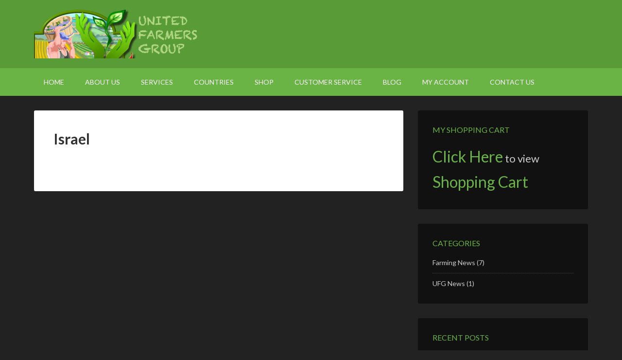

--- FILE ---
content_type: text/html; charset=UTF-8
request_url: https://www.unitedfarmersgroup.com/israel/
body_size: 57662
content:
<!DOCTYPE html>
<html lang="en-US">
<head >
<meta charset="UTF-8" />
<meta name="viewport" content="width=device-width, initial-scale=1" />
<meta name='robots' content='index, follow, max-image-preview:large, max-snippet:-1, max-video-preview:-1' />

	<!-- This site is optimized with the Yoast SEO plugin v26.8 - https://yoast.com/product/yoast-seo-wordpress/ -->
	<title>Israel * United Farmers Group</title>
	<link rel="canonical" href="https://www.unitedfarmersgroup.com/israel/" />
	<meta property="og:locale" content="en_US" />
	<meta property="og:type" content="article" />
	<meta property="og:title" content="Israel * United Farmers Group" />
	<meta property="og:url" content="https://www.unitedfarmersgroup.com/israel/" />
	<meta property="og:site_name" content="United Farmers Group" />
	<meta property="article:publisher" content="https://www.facebook.com/ufg.farmers/?ref=settings" />
	<meta name="twitter:card" content="summary_large_image" />
	<meta name="twitter:site" content="@amachuca" />
	<script type="application/ld+json" class="yoast-schema-graph">{"@context":"https://schema.org","@graph":[{"@type":"WebPage","@id":"https://www.unitedfarmersgroup.com/israel/","url":"https://www.unitedfarmersgroup.com/israel/","name":"Israel * United Farmers Group","isPartOf":{"@id":"https://www.unitedfarmersgroup.com/#website"},"datePublished":"2018-01-14T17:12:17+00:00","breadcrumb":{"@id":"https://www.unitedfarmersgroup.com/israel/#breadcrumb"},"inLanguage":"en-US","potentialAction":[{"@type":"ReadAction","target":["https://www.unitedfarmersgroup.com/israel/"]}]},{"@type":"BreadcrumbList","@id":"https://www.unitedfarmersgroup.com/israel/#breadcrumb","itemListElement":[{"@type":"ListItem","position":1,"name":"Home","item":"https://www.unitedfarmersgroup.com/"},{"@type":"ListItem","position":2,"name":"Israel"}]},{"@type":"WebSite","@id":"https://www.unitedfarmersgroup.com/#website","url":"https://www.unitedfarmersgroup.com/","name":"United Farmers Group","description":"Connecting Farmers to Distributors","publisher":{"@id":"https://www.unitedfarmersgroup.com/#organization"},"potentialAction":[{"@type":"SearchAction","target":{"@type":"EntryPoint","urlTemplate":"https://www.unitedfarmersgroup.com/?s={search_term_string}"},"query-input":{"@type":"PropertyValueSpecification","valueRequired":true,"valueName":"search_term_string"}}],"inLanguage":"en-US"},{"@type":"Organization","@id":"https://www.unitedfarmersgroup.com/#organization","name":"Machuca International Inc","url":"https://www.unitedfarmersgroup.com/","logo":{"@type":"ImageObject","inLanguage":"en-US","@id":"https://www.unitedfarmersgroup.com/#/schema/logo/image/","url":"https://www.unitedfarmersgroup.com/wp-content/uploads/ufg_logo.jpg","contentUrl":"https://www.unitedfarmersgroup.com/wp-content/uploads/ufg_logo.jpg","width":500,"height":260,"caption":"Machuca International Inc"},"image":{"@id":"https://www.unitedfarmersgroup.com/#/schema/logo/image/"},"sameAs":["https://www.facebook.com/ufg.farmers/?ref=settings","https://x.com/amachuca","http://machucainternational","https://www.linkedin.com/in/amachuca/"]}]}</script>
	<!-- / Yoast SEO plugin. -->


<link rel='dns-prefetch' href='//fonts.googleapis.com' />
<link rel="alternate" type="application/rss+xml" title="United Farmers Group &raquo; Feed" href="https://www.unitedfarmersgroup.com/feed/" />
<link rel="alternate" type="application/rss+xml" title="United Farmers Group &raquo; Comments Feed" href="https://www.unitedfarmersgroup.com/comments/feed/" />
<link rel="alternate" title="oEmbed (JSON)" type="application/json+oembed" href="https://www.unitedfarmersgroup.com/wp-json/oembed/1.0/embed?url=https%3A%2F%2Fwww.unitedfarmersgroup.com%2Fisrael%2F" />
<link rel="alternate" title="oEmbed (XML)" type="text/xml+oembed" href="https://www.unitedfarmersgroup.com/wp-json/oembed/1.0/embed?url=https%3A%2F%2Fwww.unitedfarmersgroup.com%2Fisrael%2F&#038;format=xml" />
<style id='wp-img-auto-sizes-contain-inline-css' type='text/css'>
img:is([sizes=auto i],[sizes^="auto," i]){contain-intrinsic-size:3000px 1500px}
/*# sourceURL=wp-img-auto-sizes-contain-inline-css */
</style>
<link rel='stylesheet' id='outreach-pro-theme-css' href='https://www.unitedfarmersgroup.com/wp-content/themes/outreach-pro/style.css?ver=3.1' type='text/css' media='all' />
<style id='wp-emoji-styles-inline-css' type='text/css'>

	img.wp-smiley, img.emoji {
		display: inline !important;
		border: none !important;
		box-shadow: none !important;
		height: 1em !important;
		width: 1em !important;
		margin: 0 0.07em !important;
		vertical-align: -0.1em !important;
		background: none !important;
		padding: 0 !important;
	}
/*# sourceURL=wp-emoji-styles-inline-css */
</style>
<style id='wp-block-library-inline-css' type='text/css'>
:root{--wp-block-synced-color:#7a00df;--wp-block-synced-color--rgb:122,0,223;--wp-bound-block-color:var(--wp-block-synced-color);--wp-editor-canvas-background:#ddd;--wp-admin-theme-color:#007cba;--wp-admin-theme-color--rgb:0,124,186;--wp-admin-theme-color-darker-10:#006ba1;--wp-admin-theme-color-darker-10--rgb:0,107,160.5;--wp-admin-theme-color-darker-20:#005a87;--wp-admin-theme-color-darker-20--rgb:0,90,135;--wp-admin-border-width-focus:2px}@media (min-resolution:192dpi){:root{--wp-admin-border-width-focus:1.5px}}.wp-element-button{cursor:pointer}:root .has-very-light-gray-background-color{background-color:#eee}:root .has-very-dark-gray-background-color{background-color:#313131}:root .has-very-light-gray-color{color:#eee}:root .has-very-dark-gray-color{color:#313131}:root .has-vivid-green-cyan-to-vivid-cyan-blue-gradient-background{background:linear-gradient(135deg,#00d084,#0693e3)}:root .has-purple-crush-gradient-background{background:linear-gradient(135deg,#34e2e4,#4721fb 50%,#ab1dfe)}:root .has-hazy-dawn-gradient-background{background:linear-gradient(135deg,#faaca8,#dad0ec)}:root .has-subdued-olive-gradient-background{background:linear-gradient(135deg,#fafae1,#67a671)}:root .has-atomic-cream-gradient-background{background:linear-gradient(135deg,#fdd79a,#004a59)}:root .has-nightshade-gradient-background{background:linear-gradient(135deg,#330968,#31cdcf)}:root .has-midnight-gradient-background{background:linear-gradient(135deg,#020381,#2874fc)}:root{--wp--preset--font-size--normal:16px;--wp--preset--font-size--huge:42px}.has-regular-font-size{font-size:1em}.has-larger-font-size{font-size:2.625em}.has-normal-font-size{font-size:var(--wp--preset--font-size--normal)}.has-huge-font-size{font-size:var(--wp--preset--font-size--huge)}.has-text-align-center{text-align:center}.has-text-align-left{text-align:left}.has-text-align-right{text-align:right}.has-fit-text{white-space:nowrap!important}#end-resizable-editor-section{display:none}.aligncenter{clear:both}.items-justified-left{justify-content:flex-start}.items-justified-center{justify-content:center}.items-justified-right{justify-content:flex-end}.items-justified-space-between{justify-content:space-between}.screen-reader-text{border:0;clip-path:inset(50%);height:1px;margin:-1px;overflow:hidden;padding:0;position:absolute;width:1px;word-wrap:normal!important}.screen-reader-text:focus{background-color:#ddd;clip-path:none;color:#444;display:block;font-size:1em;height:auto;left:5px;line-height:normal;padding:15px 23px 14px;text-decoration:none;top:5px;width:auto;z-index:100000}html :where(.has-border-color){border-style:solid}html :where([style*=border-top-color]){border-top-style:solid}html :where([style*=border-right-color]){border-right-style:solid}html :where([style*=border-bottom-color]){border-bottom-style:solid}html :where([style*=border-left-color]){border-left-style:solid}html :where([style*=border-width]){border-style:solid}html :where([style*=border-top-width]){border-top-style:solid}html :where([style*=border-right-width]){border-right-style:solid}html :where([style*=border-bottom-width]){border-bottom-style:solid}html :where([style*=border-left-width]){border-left-style:solid}html :where(img[class*=wp-image-]){height:auto;max-width:100%}:where(figure){margin:0 0 1em}html :where(.is-position-sticky){--wp-admin--admin-bar--position-offset:var(--wp-admin--admin-bar--height,0px)}@media screen and (max-width:600px){html :where(.is-position-sticky){--wp-admin--admin-bar--position-offset:0px}}

/*# sourceURL=wp-block-library-inline-css */
</style><link rel='stylesheet' id='wc-blocks-style-css' href='https://www.unitedfarmersgroup.com/wp-content/plugins/woocommerce/assets/client/blocks/wc-blocks.css?ver=wc-10.4.3' type='text/css' media='all' />
<style id='global-styles-inline-css' type='text/css'>
:root{--wp--preset--aspect-ratio--square: 1;--wp--preset--aspect-ratio--4-3: 4/3;--wp--preset--aspect-ratio--3-4: 3/4;--wp--preset--aspect-ratio--3-2: 3/2;--wp--preset--aspect-ratio--2-3: 2/3;--wp--preset--aspect-ratio--16-9: 16/9;--wp--preset--aspect-ratio--9-16: 9/16;--wp--preset--color--black: #000000;--wp--preset--color--cyan-bluish-gray: #abb8c3;--wp--preset--color--white: #ffffff;--wp--preset--color--pale-pink: #f78da7;--wp--preset--color--vivid-red: #cf2e2e;--wp--preset--color--luminous-vivid-orange: #ff6900;--wp--preset--color--luminous-vivid-amber: #fcb900;--wp--preset--color--light-green-cyan: #7bdcb5;--wp--preset--color--vivid-green-cyan: #00d084;--wp--preset--color--pale-cyan-blue: #8ed1fc;--wp--preset--color--vivid-cyan-blue: #0693e3;--wp--preset--color--vivid-purple: #9b51e0;--wp--preset--gradient--vivid-cyan-blue-to-vivid-purple: linear-gradient(135deg,rgb(6,147,227) 0%,rgb(155,81,224) 100%);--wp--preset--gradient--light-green-cyan-to-vivid-green-cyan: linear-gradient(135deg,rgb(122,220,180) 0%,rgb(0,208,130) 100%);--wp--preset--gradient--luminous-vivid-amber-to-luminous-vivid-orange: linear-gradient(135deg,rgb(252,185,0) 0%,rgb(255,105,0) 100%);--wp--preset--gradient--luminous-vivid-orange-to-vivid-red: linear-gradient(135deg,rgb(255,105,0) 0%,rgb(207,46,46) 100%);--wp--preset--gradient--very-light-gray-to-cyan-bluish-gray: linear-gradient(135deg,rgb(238,238,238) 0%,rgb(169,184,195) 100%);--wp--preset--gradient--cool-to-warm-spectrum: linear-gradient(135deg,rgb(74,234,220) 0%,rgb(151,120,209) 20%,rgb(207,42,186) 40%,rgb(238,44,130) 60%,rgb(251,105,98) 80%,rgb(254,248,76) 100%);--wp--preset--gradient--blush-light-purple: linear-gradient(135deg,rgb(255,206,236) 0%,rgb(152,150,240) 100%);--wp--preset--gradient--blush-bordeaux: linear-gradient(135deg,rgb(254,205,165) 0%,rgb(254,45,45) 50%,rgb(107,0,62) 100%);--wp--preset--gradient--luminous-dusk: linear-gradient(135deg,rgb(255,203,112) 0%,rgb(199,81,192) 50%,rgb(65,88,208) 100%);--wp--preset--gradient--pale-ocean: linear-gradient(135deg,rgb(255,245,203) 0%,rgb(182,227,212) 50%,rgb(51,167,181) 100%);--wp--preset--gradient--electric-grass: linear-gradient(135deg,rgb(202,248,128) 0%,rgb(113,206,126) 100%);--wp--preset--gradient--midnight: linear-gradient(135deg,rgb(2,3,129) 0%,rgb(40,116,252) 100%);--wp--preset--font-size--small: 13px;--wp--preset--font-size--medium: 20px;--wp--preset--font-size--large: 36px;--wp--preset--font-size--x-large: 42px;--wp--preset--spacing--20: 0.44rem;--wp--preset--spacing--30: 0.67rem;--wp--preset--spacing--40: 1rem;--wp--preset--spacing--50: 1.5rem;--wp--preset--spacing--60: 2.25rem;--wp--preset--spacing--70: 3.38rem;--wp--preset--spacing--80: 5.06rem;--wp--preset--shadow--natural: 6px 6px 9px rgba(0, 0, 0, 0.2);--wp--preset--shadow--deep: 12px 12px 50px rgba(0, 0, 0, 0.4);--wp--preset--shadow--sharp: 6px 6px 0px rgba(0, 0, 0, 0.2);--wp--preset--shadow--outlined: 6px 6px 0px -3px rgb(255, 255, 255), 6px 6px rgb(0, 0, 0);--wp--preset--shadow--crisp: 6px 6px 0px rgb(0, 0, 0);}:where(.is-layout-flex){gap: 0.5em;}:where(.is-layout-grid){gap: 0.5em;}body .is-layout-flex{display: flex;}.is-layout-flex{flex-wrap: wrap;align-items: center;}.is-layout-flex > :is(*, div){margin: 0;}body .is-layout-grid{display: grid;}.is-layout-grid > :is(*, div){margin: 0;}:where(.wp-block-columns.is-layout-flex){gap: 2em;}:where(.wp-block-columns.is-layout-grid){gap: 2em;}:where(.wp-block-post-template.is-layout-flex){gap: 1.25em;}:where(.wp-block-post-template.is-layout-grid){gap: 1.25em;}.has-black-color{color: var(--wp--preset--color--black) !important;}.has-cyan-bluish-gray-color{color: var(--wp--preset--color--cyan-bluish-gray) !important;}.has-white-color{color: var(--wp--preset--color--white) !important;}.has-pale-pink-color{color: var(--wp--preset--color--pale-pink) !important;}.has-vivid-red-color{color: var(--wp--preset--color--vivid-red) !important;}.has-luminous-vivid-orange-color{color: var(--wp--preset--color--luminous-vivid-orange) !important;}.has-luminous-vivid-amber-color{color: var(--wp--preset--color--luminous-vivid-amber) !important;}.has-light-green-cyan-color{color: var(--wp--preset--color--light-green-cyan) !important;}.has-vivid-green-cyan-color{color: var(--wp--preset--color--vivid-green-cyan) !important;}.has-pale-cyan-blue-color{color: var(--wp--preset--color--pale-cyan-blue) !important;}.has-vivid-cyan-blue-color{color: var(--wp--preset--color--vivid-cyan-blue) !important;}.has-vivid-purple-color{color: var(--wp--preset--color--vivid-purple) !important;}.has-black-background-color{background-color: var(--wp--preset--color--black) !important;}.has-cyan-bluish-gray-background-color{background-color: var(--wp--preset--color--cyan-bluish-gray) !important;}.has-white-background-color{background-color: var(--wp--preset--color--white) !important;}.has-pale-pink-background-color{background-color: var(--wp--preset--color--pale-pink) !important;}.has-vivid-red-background-color{background-color: var(--wp--preset--color--vivid-red) !important;}.has-luminous-vivid-orange-background-color{background-color: var(--wp--preset--color--luminous-vivid-orange) !important;}.has-luminous-vivid-amber-background-color{background-color: var(--wp--preset--color--luminous-vivid-amber) !important;}.has-light-green-cyan-background-color{background-color: var(--wp--preset--color--light-green-cyan) !important;}.has-vivid-green-cyan-background-color{background-color: var(--wp--preset--color--vivid-green-cyan) !important;}.has-pale-cyan-blue-background-color{background-color: var(--wp--preset--color--pale-cyan-blue) !important;}.has-vivid-cyan-blue-background-color{background-color: var(--wp--preset--color--vivid-cyan-blue) !important;}.has-vivid-purple-background-color{background-color: var(--wp--preset--color--vivid-purple) !important;}.has-black-border-color{border-color: var(--wp--preset--color--black) !important;}.has-cyan-bluish-gray-border-color{border-color: var(--wp--preset--color--cyan-bluish-gray) !important;}.has-white-border-color{border-color: var(--wp--preset--color--white) !important;}.has-pale-pink-border-color{border-color: var(--wp--preset--color--pale-pink) !important;}.has-vivid-red-border-color{border-color: var(--wp--preset--color--vivid-red) !important;}.has-luminous-vivid-orange-border-color{border-color: var(--wp--preset--color--luminous-vivid-orange) !important;}.has-luminous-vivid-amber-border-color{border-color: var(--wp--preset--color--luminous-vivid-amber) !important;}.has-light-green-cyan-border-color{border-color: var(--wp--preset--color--light-green-cyan) !important;}.has-vivid-green-cyan-border-color{border-color: var(--wp--preset--color--vivid-green-cyan) !important;}.has-pale-cyan-blue-border-color{border-color: var(--wp--preset--color--pale-cyan-blue) !important;}.has-vivid-cyan-blue-border-color{border-color: var(--wp--preset--color--vivid-cyan-blue) !important;}.has-vivid-purple-border-color{border-color: var(--wp--preset--color--vivid-purple) !important;}.has-vivid-cyan-blue-to-vivid-purple-gradient-background{background: var(--wp--preset--gradient--vivid-cyan-blue-to-vivid-purple) !important;}.has-light-green-cyan-to-vivid-green-cyan-gradient-background{background: var(--wp--preset--gradient--light-green-cyan-to-vivid-green-cyan) !important;}.has-luminous-vivid-amber-to-luminous-vivid-orange-gradient-background{background: var(--wp--preset--gradient--luminous-vivid-amber-to-luminous-vivid-orange) !important;}.has-luminous-vivid-orange-to-vivid-red-gradient-background{background: var(--wp--preset--gradient--luminous-vivid-orange-to-vivid-red) !important;}.has-very-light-gray-to-cyan-bluish-gray-gradient-background{background: var(--wp--preset--gradient--very-light-gray-to-cyan-bluish-gray) !important;}.has-cool-to-warm-spectrum-gradient-background{background: var(--wp--preset--gradient--cool-to-warm-spectrum) !important;}.has-blush-light-purple-gradient-background{background: var(--wp--preset--gradient--blush-light-purple) !important;}.has-blush-bordeaux-gradient-background{background: var(--wp--preset--gradient--blush-bordeaux) !important;}.has-luminous-dusk-gradient-background{background: var(--wp--preset--gradient--luminous-dusk) !important;}.has-pale-ocean-gradient-background{background: var(--wp--preset--gradient--pale-ocean) !important;}.has-electric-grass-gradient-background{background: var(--wp--preset--gradient--electric-grass) !important;}.has-midnight-gradient-background{background: var(--wp--preset--gradient--midnight) !important;}.has-small-font-size{font-size: var(--wp--preset--font-size--small) !important;}.has-medium-font-size{font-size: var(--wp--preset--font-size--medium) !important;}.has-large-font-size{font-size: var(--wp--preset--font-size--large) !important;}.has-x-large-font-size{font-size: var(--wp--preset--font-size--x-large) !important;}
/*# sourceURL=global-styles-inline-css */
</style>

<style id='classic-theme-styles-inline-css' type='text/css'>
/*! This file is auto-generated */
.wp-block-button__link{color:#fff;background-color:#32373c;border-radius:9999px;box-shadow:none;text-decoration:none;padding:calc(.667em + 2px) calc(1.333em + 2px);font-size:1.125em}.wp-block-file__button{background:#32373c;color:#fff;text-decoration:none}
/*# sourceURL=/wp-includes/css/classic-themes.min.css */
</style>
<link rel='stylesheet' id='contact-form-7-css' href='https://www.unitedfarmersgroup.com/wp-content/plugins/contact-form-7/includes/css/styles.css?ver=6.1.4' type='text/css' media='all' />
<link rel='stylesheet' id='woocommerce-layout-css' href='https://www.unitedfarmersgroup.com/wp-content/plugins/woocommerce/assets/css/woocommerce-layout.css?ver=10.4.3' type='text/css' media='all' />
<link rel='stylesheet' id='woocommerce-smallscreen-css' href='https://www.unitedfarmersgroup.com/wp-content/plugins/woocommerce/assets/css/woocommerce-smallscreen.css?ver=10.4.3' type='text/css' media='only screen and (max-width: 768px)' />
<link rel='stylesheet' id='woocommerce-general-css' href='https://www.unitedfarmersgroup.com/wp-content/plugins/woocommerce/assets/css/woocommerce.css?ver=10.4.3' type='text/css' media='all' />
<style id='woocommerce-inline-inline-css' type='text/css'>
.woocommerce form .form-row .required { visibility: visible; }
/*# sourceURL=woocommerce-inline-inline-css */
</style>
<link rel='stylesheet' id='dashicons-css' href='https://www.unitedfarmersgroup.com/wp-includes/css/dashicons.min.css?ver=6.9' type='text/css' media='all' />
<link rel='stylesheet' id='google-fonts-css' href='//fonts.googleapis.com/css?family=Lato%3A400%2C700&#038;ver=3.1' type='text/css' media='all' />
<link rel='stylesheet' id='simple-social-icons-font-css' href='https://www.unitedfarmersgroup.com/wp-content/plugins/simple-social-icons/css/style.css?ver=4.0.0' type='text/css' media='all' />
<script type="text/javascript" src="https://www.unitedfarmersgroup.com/wp-includes/js/jquery/jquery.min.js?ver=3.7.1" id="jquery-core-js"></script>
<script type="text/javascript" src="https://www.unitedfarmersgroup.com/wp-includes/js/jquery/jquery-migrate.min.js?ver=3.4.1" id="jquery-migrate-js"></script>
<script type="text/javascript" src="https://www.unitedfarmersgroup.com/wp-content/plugins/woocommerce/assets/js/jquery-blockui/jquery.blockUI.min.js?ver=2.7.0-wc.10.4.3" id="wc-jquery-blockui-js" defer="defer" data-wp-strategy="defer"></script>
<script type="text/javascript" id="wc-add-to-cart-js-extra">
/* <![CDATA[ */
var wc_add_to_cart_params = {"ajax_url":"/wp-admin/admin-ajax.php","wc_ajax_url":"/?wc-ajax=%%endpoint%%","i18n_view_cart":"View cart","cart_url":"https://www.unitedfarmersgroup.com/cart/","is_cart":"","cart_redirect_after_add":"yes"};
//# sourceURL=wc-add-to-cart-js-extra
/* ]]> */
</script>
<script type="text/javascript" src="https://www.unitedfarmersgroup.com/wp-content/plugins/woocommerce/assets/js/frontend/add-to-cart.min.js?ver=10.4.3" id="wc-add-to-cart-js" defer="defer" data-wp-strategy="defer"></script>
<script type="text/javascript" src="https://www.unitedfarmersgroup.com/wp-content/plugins/woocommerce/assets/js/js-cookie/js.cookie.min.js?ver=2.1.4-wc.10.4.3" id="wc-js-cookie-js" defer="defer" data-wp-strategy="defer"></script>
<script type="text/javascript" id="woocommerce-js-extra">
/* <![CDATA[ */
var woocommerce_params = {"ajax_url":"/wp-admin/admin-ajax.php","wc_ajax_url":"/?wc-ajax=%%endpoint%%","i18n_password_show":"Show password","i18n_password_hide":"Hide password"};
//# sourceURL=woocommerce-js-extra
/* ]]> */
</script>
<script type="text/javascript" src="https://www.unitedfarmersgroup.com/wp-content/plugins/woocommerce/assets/js/frontend/woocommerce.min.js?ver=10.4.3" id="woocommerce-js" defer="defer" data-wp-strategy="defer"></script>
<script type="text/javascript" src="https://www.unitedfarmersgroup.com/wp-content/themes/outreach-pro/js/responsive-menu.js?ver=1.0.0" id="outreach-responsive-menu-js"></script>
<link rel="https://api.w.org/" href="https://www.unitedfarmersgroup.com/wp-json/" /><link rel="alternate" title="JSON" type="application/json" href="https://www.unitedfarmersgroup.com/wp-json/wp/v2/pages/3458" /><link rel="EditURI" type="application/rsd+xml" title="RSD" href="https://www.unitedfarmersgroup.com/xmlrpc.php?rsd" />
<meta name="generator" content="WordPress 6.9" />
<meta name="generator" content="WooCommerce 10.4.3" />
<link rel='shortlink' href='https://www.unitedfarmersgroup.com/?p=3458' />
<link rel="icon" href="https://www.unitedfarmersgroup.com/wp-content/themes/outreach-pro/images/favicon.ico" />
<style type="text/css">.site-title a { background: url(https://www.unitedfarmersgroup.com/wp-content/uploads/ufg_logo.png) no-repeat !important; }</style>
	<noscript><style>.woocommerce-product-gallery{ opacity: 1 !important; }</style></noscript>
	<style type="text/css">.recentcomments a{display:inline !important;padding:0 !important;margin:0 !important;}</style></head>
<body data-rsssl=1 class="wp-singular page-template-default page page-id-3458 wp-theme-genesis wp-child-theme-outreach-pro theme-genesis woocommerce-no-js custom-header header-image content-sidebar genesis-breadcrumbs-hidden genesis-footer-widgets-visible"><div class="site-container"><header class="site-header"><div class="wrap"><div class="title-area"><p class="site-title"><a href="https://www.unitedfarmersgroup.com/">United Farmers Group</a></p><p class="site-description">Connecting Farmers to Distributors</p></div><div class="widget-area header-widget-area"><section id="simple-social-icons-3" class="widget simple-social-icons"><div class="widget-wrap"></div></section>
</div></div></header><nav class="nav-primary" aria-label="Main"><div class="wrap"><ul id="menu-home-agro" class="menu genesis-nav-menu menu-primary"><li id="menu-item-4477" class="menu-item menu-item-type-custom menu-item-object-custom menu-item-home menu-item-4477"><a href="https://www.unitedfarmersgroup.com/"><span >Home</span></a></li>
<li id="menu-item-3820" class="menu-item menu-item-type-post_type menu-item-object-page menu-item-has-children menu-item-3820"><a href="https://www.unitedfarmersgroup.com/about-united-farmers-group/"><span >About Us</span></a>
<ul class="sub-menu">
	<li id="menu-item-3821" class="menu-item menu-item-type-post_type menu-item-object-page menu-item-3821"><a href="https://www.unitedfarmersgroup.com/our-mission/"><span >Our Mission</span></a></li>
	<li id="menu-item-3822" class="menu-item menu-item-type-post_type menu-item-object-page menu-item-3822"><a href="https://www.unitedfarmersgroup.com/auto-draft/"><span >Our Vision</span></a></li>
	<li id="menu-item-8751" class="menu-item menu-item-type-post_type menu-item-object-page menu-item-8751"><a href="https://www.unitedfarmersgroup.com/our-story/"><span >Our Story</span></a></li>
</ul>
</li>
<li id="menu-item-1956" class="menu-item menu-item-type-post_type menu-item-object-page menu-item-has-children menu-item-1956"><a href="https://www.unitedfarmersgroup.com/services/"><span >Services</span></a>
<ul class="sub-menu">
	<li id="menu-item-3887" class="menu-item menu-item-type-post_type menu-item-object-page menu-item-3887"><a href="https://www.unitedfarmersgroup.com/usa/better-me-karen/"><span >Better Me Karen</span></a></li>
	<li id="menu-item-3845" class="menu-item menu-item-type-post_type menu-item-object-page menu-item-3845"><a href="https://www.unitedfarmersgroup.com/chefs-corner-2/"><span >Chef’s Corner</span></a></li>
	<li id="menu-item-3612" class="menu-item menu-item-type-post_type menu-item-object-page menu-item-3612"><a href="https://www.unitedfarmersgroup.com/services/members/"><span >Partners</span></a></li>
</ul>
</li>
<li id="menu-item-2748" class="menu-item menu-item-type-post_type menu-item-object-page menu-item-has-children menu-item-2748"><a href="https://www.unitedfarmersgroup.com/all-products/"><span >Countries</span></a>
<ul class="sub-menu">
	<li id="menu-item-3443" class="menu-item menu-item-type-post_type menu-item-object-page menu-item-3443"><a href="https://www.unitedfarmersgroup.com/argentina/"><span >Argentina</span></a></li>
	<li id="menu-item-3440" class="menu-item menu-item-type-post_type menu-item-object-page menu-item-3440"><a href="https://www.unitedfarmersgroup.com/chile/"><span >Chile</span></a></li>
	<li id="menu-item-8767" class="menu-item menu-item-type-post_type menu-item-object-page menu-item-8767"><a href="https://www.unitedfarmersgroup.com/china/"><span >China</span></a></li>
	<li id="menu-item-3442" class="menu-item menu-item-type-post_type menu-item-object-page menu-item-3442"><a href="https://www.unitedfarmersgroup.com/colombia/"><span >Colombia</span></a></li>
	<li id="menu-item-3441" class="menu-item menu-item-type-post_type menu-item-object-page menu-item-3441"><a href="https://www.unitedfarmersgroup.com/costa-rica/"><span >Costa Rica</span></a></li>
	<li id="menu-item-3439" class="menu-item menu-item-type-post_type menu-item-object-page menu-item-3439"><a href="https://www.unitedfarmersgroup.com/ecuador/"><span >Ecuador</span></a></li>
	<li id="menu-item-8768" class="menu-item menu-item-type-post_type menu-item-object-page menu-item-8768"><a href="https://www.unitedfarmersgroup.com/israel-2/"><span >Israel</span></a></li>
	<li id="menu-item-3438" class="menu-item menu-item-type-post_type menu-item-object-page menu-item-3438"><a href="https://www.unitedfarmersgroup.com/mexico/"><span >Mexico</span></a></li>
	<li id="menu-item-8769" class="menu-item menu-item-type-post_type menu-item-object-page menu-item-8769"><a href="https://www.unitedfarmersgroup.com/morocco/"><span >Morocco</span></a></li>
	<li id="menu-item-3434" class="menu-item menu-item-type-post_type menu-item-object-page menu-item-3434"><a href="https://www.unitedfarmersgroup.com/peru/"><span >Peru</span></a></li>
	<li id="menu-item-8565" class="menu-item menu-item-type-post_type menu-item-object-page menu-item-8565"><a href="https://www.unitedfarmersgroup.com/uruguay/"><span >Uruguay</span></a></li>
	<li id="menu-item-3730" class="menu-item menu-item-type-post_type menu-item-object-page menu-item-has-children menu-item-3730"><a href="https://www.unitedfarmersgroup.com/usa/"><span >USA</span></a>
	<ul class="sub-menu">
		<li id="menu-item-3729" class="menu-item menu-item-type-post_type menu-item-object-page menu-item-3729"><a href="https://www.unitedfarmersgroup.com/florida-miami/"><span >Tocumen Produce Miami</span></a></li>
		<li id="menu-item-3754" class="menu-item menu-item-type-post_type menu-item-object-page menu-item-has-children menu-item-3754"><a href="https://www.unitedfarmersgroup.com/new-york-new-jersey/"><span >New York/New Jersey</span></a>
		<ul class="sub-menu">
			<li id="menu-item-3777" class="menu-item menu-item-type-post_type menu-item-object-page menu-item-3777"><a href="https://www.unitedfarmersgroup.com/jrj-enterprises-inc/"><span >JRJ Enterprises Inc</span></a></li>
		</ul>
</li>
	</ul>
</li>
</ul>
</li>
<li id="menu-item-2233" class="menu-item menu-item-type-post_type menu-item-object-page menu-item-has-children menu-item-2233"><a href="https://www.unitedfarmersgroup.com/shop/"><span >Shop</span></a>
<ul class="sub-menu">
	<li id="menu-item-8782" class="menu-item menu-item-type-post_type menu-item-object-page menu-item-8782"><a href="https://www.unitedfarmersgroup.com/available-now/"><span >Available</span></a></li>
	<li id="menu-item-8564" class="menu-item menu-item-type-post_type menu-item-object-page menu-item-8564"><a href="https://www.unitedfarmersgroup.com/citrus/"><span >Citrus</span></a></li>
	<li id="menu-item-3481" class="menu-item menu-item-type-post_type menu-item-object-page menu-item-3481"><a href="https://www.unitedfarmersgroup.com/dehydrated-products/"><span >Dehydrated Products</span></a></li>
	<li id="menu-item-3466" class="menu-item menu-item-type-post_type menu-item-object-page menu-item-3466"><a href="https://www.unitedfarmersgroup.com/shop/fruits/"><span >Fruits &#038; Vegetables</span></a></li>
	<li id="menu-item-3914" class="menu-item menu-item-type-post_type menu-item-object-page menu-item-3914"><a href="https://www.unitedfarmersgroup.com/shop/cryptoquarterz/"><span >General Products</span></a></li>
	<li id="menu-item-3548" class="menu-item menu-item-type-post_type menu-item-object-page menu-item-3548"><a href="https://www.unitedfarmersgroup.com/gallery/"><span >Gallery</span></a></li>
	<li id="menu-item-3465" class="menu-item menu-item-type-post_type menu-item-object-page menu-item-3465"><a href="https://www.unitedfarmersgroup.com/tropicals/"><span >Tropicals</span></a></li>
</ul>
</li>
<li id="menu-item-2780" class="menu-item menu-item-type-post_type menu-item-object-page menu-item-has-children menu-item-2780"><a href="https://www.unitedfarmersgroup.com/customer-service/"><span >Customer Service</span></a>
<ul class="sub-menu">
	<li id="menu-item-2784" class="menu-item menu-item-type-post_type menu-item-object-page menu-item-privacy-policy menu-item-2784"><a rel="privacy-policy" href="https://www.unitedfarmersgroup.com/customer-service/privacy-policy/"><span >Privacy Policy</span></a></li>
	<li id="menu-item-3903" class="menu-item menu-item-type-post_type menu-item-object-page menu-item-3903"><a href="https://www.unitedfarmersgroup.com/terms-and-conditions/"><span >Terms and Conditions</span></a></li>
	<li id="menu-item-2783" class="menu-item menu-item-type-post_type menu-item-object-page menu-item-2783"><a href="https://www.unitedfarmersgroup.com/customer-service/terms-of-service/"><span >Terms of Service</span></a></li>
	<li id="menu-item-2782" class="menu-item menu-item-type-post_type menu-item-object-page menu-item-2782"><a href="https://www.unitedfarmersgroup.com/customer-service/returns-policy/"><span >Terms and Conditions</span></a></li>
</ul>
</li>
<li id="menu-item-8820" class="menu-item menu-item-type-post_type menu-item-object-page menu-item-8820"><a href="https://www.unitedfarmersgroup.com/blog/"><span >Blog</span></a></li>
<li id="menu-item-2235" class="menu-item menu-item-type-post_type menu-item-object-page menu-item-2235"><a href="https://www.unitedfarmersgroup.com/my-account/"><span >My Account</span></a></li>
<li id="menu-item-2234" class="menu-item menu-item-type-post_type menu-item-object-page menu-item-2234"><a href="https://www.unitedfarmersgroup.com/contacts/"><span >Contact Us</span></a></li>
</ul></div></nav><div class="site-inner"><div class="wrap"><div class="content-sidebar-wrap"><main class="content"><article class="post-3458 page type-page status-publish entry" aria-label="Israel"><header class="entry-header"><h1 class="entry-title">Israel</h1>
</header><div class="entry-content"></div></article></main><aside class="sidebar sidebar-primary widget-area" role="complementary" aria-label="Primary Sidebar"><section id="text-5" class="widget widget_text"><div class="widget-wrap"><h4 class="widget-title widgettitle">My Shopping Cart</h4>
			<div class="textwidget"><p style="font-size:22px;"><a href="https://www.unitedfarmersgroup.com/cart/"><font size="6">Click Here</font></a> to view <a href="https://www.unitedfarmersgroup.com/cart/"><font size="6">Shopping Cart</font></a></p></div>
		</div></section>
<section id="categories-4" class="widget widget_categories"><div class="widget-wrap"><h4 class="widget-title widgettitle">Categories</h4>

			<ul>
					<li class="cat-item cat-item-1"><a href="https://www.unitedfarmersgroup.com/category/farmingnews/">Farming News</a> (7)
</li>
	<li class="cat-item cat-item-18"><a href="https://www.unitedfarmersgroup.com/category/ufg-news/">UFG News</a> (1)
</li>
			</ul>

			</div></section>

		<section id="recent-posts-6" class="widget widget_recent_entries"><div class="widget-wrap">
		<h4 class="widget-title widgettitle">Recent Posts</h4>

		<ul>
											<li>
					<a href="https://www.unitedfarmersgroup.com/2020/10/06/8804/">Facts About Florida Oranges &#038; Citrus</a>
									</li>
											<li>
					<a href="https://www.unitedfarmersgroup.com/2020/10/06/new-leaf-measurement-helps-predict-commodity-shelf-life/">New leaf measurement helps predict commodity shelf-life</a>
									</li>
											<li>
					<a href="https://www.unitedfarmersgroup.com/2020/04/08/coronavirus-guidelines-for-america/">Coronavirus Guidelines for America</a>
									</li>
											<li>
					<a href="https://www.unitedfarmersgroup.com/2019/02/20/peru-2019-citrus-export/">Peru 2019 Citrus export</a>
									</li>
											<li>
					<a href="https://www.unitedfarmersgroup.com/2019/01/20/peru-agriculture/">Peru Agriculture</a>
									</li>
					</ul>

		</div></section>
<section id="recent-comments-3" class="widget widget_recent_comments"><div class="widget-wrap"><h4 class="widget-title widgettitle">Recent Comments</h4>
<ul id="recentcomments"></ul></div></section>
</aside></div></div></div><div class="sub-footer"><div class="wrap"><div class="sub-footer-left"><section id="featured-page-10" class="widget featured-content featuredpage"><div class="widget-wrap"><article class="post-3809 page type-page status-publish has-post-thumbnail entry" aria-label="Import-Export United Farmers Group"><a href="https://www.unitedfarmersgroup.com/about-united-farmers-group/" class="alignright" aria-hidden="true" tabindex="-1"><img width="200" height="150" src="https://www.unitedfarmersgroup.com/wp-content/uploads/Logo_Transparente_UnitedFGroup2-200x150.png" class="entry-image attachment-page" alt="" decoding="async" loading="lazy" srcset="https://www.unitedfarmersgroup.com/wp-content/uploads/Logo_Transparente_UnitedFGroup2-200x150.png 200w, https://www.unitedfarmersgroup.com/wp-content/uploads/Logo_Transparente_UnitedFGroup2-350x263.png 350w, https://www.unitedfarmersgroup.com/wp-content/uploads/Logo_Transparente_UnitedFGroup2-300x225.png 300w, https://www.unitedfarmersgroup.com/wp-content/uploads/Logo_Transparente_UnitedFGroup2.png 500w" sizes="auto, (max-width: 200px) 100vw, 200px" /></a><header class="entry-header"><h2 class="entry-title"><a href="https://www.unitedfarmersgroup.com/about-united-farmers-group/">Import-Export United Farmers Group</a></h2></header><div class="entry-content"><p>United Farmers Group is a division of Machuca International Inc. With Alejandro's 40 years experience the Machuca Family has recently built a business that has expanded to include a vast array of exotic fruits, citrus, tropicals, tropical fruits and vegetables from a myriad of countries around the world.

MACHUCA INTERNATIONAL INC.

Let us be your eyes …. And help eliminate mistakes that &#x02026; <a href="https://www.unitedfarmersgroup.com/about-united-farmers-group/" class="more-link">Read More</a></p></div></article></div></section>
</div><div class="sub-footer-right"><section id="custom_html-5" class="widget_text widget widget_custom_html"><div class="widget_text widget-wrap"><div class="textwidget custom-html-widget"><h3>Contact Us</h3>
We stand ready to do business with you. Do not hesitate to <a href="https://www.unitedfarmersgroup.com/contacts/">contact us</a>, including for any questions you may have about our shipping times and rates. At United Famers Group, we value your business.</div></div></section>
</div></div><!-- end .wrap --></div><!-- end .sub-footer --><div class="footer-widgets"><div class="wrap"><div class="widget-area footer-widgets-1 footer-widget-area"><section id="custom_html-6" class="widget_text widget widget_custom_html"><div class="widget_text widget-wrap"><div class="textwidget custom-html-widget"><img src="https://www.unitedfarmersgroup.com/wp-content/uploads/Logo_Transparente_UnitedFGroup2.png">
United Farmers Group is a division of Machuca International Inc., a company owned by the Machuca family. For the past 35 years Alex Machuca has built a business that has expanded to include a vast array of Citrus exotic tropical fruits and vegetables from a myriad of countries around the world. <a href="https://www.unitedfarmersgroup.com/about-united-farmers-group/" target="_blank">Read More</a>
<center><a href="https://www.dandb.com/verified/business/113717751/" target="_blank"><img src="https://www.unitedfarmersgroup.com/wp-content/uploads/verified_logo.png" width="80" height="80"></a></center></div></div></section>
</div><div class="widget-area footer-widgets-2 footer-widget-area"><section id="featured-post-3" class="widget featured-content featuredpost"><div class="widget-wrap"><h4 class="widget-title widgettitle">LATEST NEWS</h4>
<article class="post-8804 post type-post status-publish format-standard has-post-thumbnail category-farmingnews entry" aria-label="Facts About Florida Oranges &#038; Citrus"><header class="entry-header"><h2 class="entry-title"><a href="https://www.unitedfarmersgroup.com/2020/10/06/8804/">Facts About Florida Oranges &#038; Citrus</a></h2><p class="entry-meta"><time class="entry-time">October 6, 2020</time> By <span class="entry-author"><a href="https://www.unitedfarmersgroup.com/author/machuca/" class="entry-author-link" rel="author"><span class="entry-author-name">Alejo</span></a></span> <span class="entry-comments-link"><a href="https://www.unitedfarmersgroup.com/2020/10/06/8804/#respond">Leave a Comment</a></span></p></header></article><article class="post-8802 post type-post status-publish format-standard category-farmingnews entry" aria-label="New leaf measurement helps predict commodity shelf-life"><header class="entry-header"><h2 class="entry-title"><a href="https://www.unitedfarmersgroup.com/2020/10/06/new-leaf-measurement-helps-predict-commodity-shelf-life/">New leaf measurement helps predict commodity shelf-life</a></h2><p class="entry-meta"><time class="entry-time">October 6, 2020</time> By <span class="entry-author"><a href="https://www.unitedfarmersgroup.com/author/machuca/" class="entry-author-link" rel="author"><span class="entry-author-name">Alejo</span></a></span> </p></header></article><article class="post-8569 post type-post status-publish format-standard category-farmingnews entry" aria-label="Coronavirus Guidelines for America"><header class="entry-header"><h2 class="entry-title"><a href="https://www.unitedfarmersgroup.com/2020/04/08/coronavirus-guidelines-for-america/">Coronavirus Guidelines for America</a></h2><p class="entry-meta"><time class="entry-time">April 8, 2020</time> By <span class="entry-author"><a href="https://www.unitedfarmersgroup.com/author/machuca/" class="entry-author-link" rel="author"><span class="entry-author-name">Alejo</span></a></span> </p></header></article><article class="post-4113 post type-post status-publish format-standard has-post-thumbnail category-farmingnews entry" aria-label="Peru 2019 Citrus export"><header class="entry-header"><h2 class="entry-title"><a href="https://www.unitedfarmersgroup.com/2019/02/20/peru-2019-citrus-export/">Peru 2019 Citrus export</a></h2><p class="entry-meta"><time class="entry-time">February 20, 2019</time> By <span class="entry-author"><a href="https://www.unitedfarmersgroup.com/author/machuca/" class="entry-author-link" rel="author"><span class="entry-author-name">Alejo</span></a></span> </p></header></article><article class="post-4103 post type-post status-publish format-standard has-post-thumbnail category-farmingnews entry" aria-label="Peru Agriculture"><header class="entry-header"><h2 class="entry-title"><a href="https://www.unitedfarmersgroup.com/2019/01/20/peru-agriculture/">Peru Agriculture</a></h2><p class="entry-meta"><time class="entry-time">January 20, 2019</time> By <span class="entry-author"><a href="https://www.unitedfarmersgroup.com/author/machuca/" class="entry-author-link" rel="author"><span class="entry-author-name">Alejo</span></a></span> </p></header></article></div></section>
</div><div class="widget-area footer-widgets-3 footer-widget-area"><section id="media_gallery-2" class="widget widget_media_gallery"><div class="widget-wrap"><h4 class="widget-title widgettitle">Gallery</h4>
<div id='gallery-1' class='gallery galleryid-3458 gallery-columns-3 gallery-size-thumbnail'><figure class='gallery-item'>
			<div class='gallery-icon portrait'>
				<a href='https://www.unitedfarmersgroup.com/costa-rica/chayote/'><img width="113" height="200" src="https://www.unitedfarmersgroup.com/wp-content/uploads/Chayote-113x200.jpg" class="attachment-thumbnail size-thumbnail" alt="" decoding="async" loading="lazy" srcset="https://www.unitedfarmersgroup.com/wp-content/uploads/Chayote-113x200.jpg 113w, https://www.unitedfarmersgroup.com/wp-content/uploads/Chayote-e1525385074264-350x622.jpg 350w, https://www.unitedfarmersgroup.com/wp-content/uploads/Chayote-169x300.jpg 169w, https://www.unitedfarmersgroup.com/wp-content/uploads/Chayote-576x1024.jpg 576w, https://www.unitedfarmersgroup.com/wp-content/uploads/Chayote-580x1031.jpg 580w, https://www.unitedfarmersgroup.com/wp-content/uploads/Chayote-e1525385074264.jpg 432w" sizes="auto, (max-width: 113px) 100vw, 113px" /></a>
			</div></figure><figure class='gallery-item'>
			<div class='gallery-icon portrait'>
				<a href='https://www.unitedfarmersgroup.com/gallery/img_5342/'><img width="113" height="200" src="https://www.unitedfarmersgroup.com/wp-content/uploads/IMG_5342-113x200.jpg" class="attachment-thumbnail size-thumbnail" alt="" decoding="async" loading="lazy" srcset="https://www.unitedfarmersgroup.com/wp-content/uploads/IMG_5342-113x200.jpg 113w, https://www.unitedfarmersgroup.com/wp-content/uploads/IMG_5342-350x622.jpg 350w, https://www.unitedfarmersgroup.com/wp-content/uploads/IMG_5342-169x300.jpg 169w, https://www.unitedfarmersgroup.com/wp-content/uploads/IMG_5342-576x1024.jpg 576w, https://www.unitedfarmersgroup.com/wp-content/uploads/IMG_5342-580x1031.jpg 580w, https://www.unitedfarmersgroup.com/wp-content/uploads/IMG_5342.jpg 720w" sizes="auto, (max-width: 113px) 100vw, 113px" /></a>
			</div></figure><figure class='gallery-item'>
			<div class='gallery-icon portrait'>
				<a href='https://www.unitedfarmersgroup.com/gallery/img_5580/'><img width="120" height="200" src="https://www.unitedfarmersgroup.com/wp-content/uploads/IMG_5580-120x200.jpg" class="attachment-thumbnail size-thumbnail" alt="" decoding="async" loading="lazy" srcset="https://www.unitedfarmersgroup.com/wp-content/uploads/IMG_5580-120x200.jpg 120w, https://www.unitedfarmersgroup.com/wp-content/uploads/IMG_5580-350x583.jpg 350w, https://www.unitedfarmersgroup.com/wp-content/uploads/IMG_5580-180x300.jpg 180w, https://www.unitedfarmersgroup.com/wp-content/uploads/IMG_5580-614x1024.jpg 614w, https://www.unitedfarmersgroup.com/wp-content/uploads/IMG_5580-580x967.jpg 580w, https://www.unitedfarmersgroup.com/wp-content/uploads/IMG_5580.jpg 768w" sizes="auto, (max-width: 120px) 100vw, 120px" /></a>
			</div></figure><figure class='gallery-item'>
			<div class='gallery-icon landscape'>
				<a href='https://www.unitedfarmersgroup.com/bananas-pict/'><img width="200" height="134" src="https://www.unitedfarmersgroup.com/wp-content/uploads/Bananas-Pict-200x134.jpg" class="attachment-thumbnail size-thumbnail" alt="" decoding="async" loading="lazy" srcset="https://www.unitedfarmersgroup.com/wp-content/uploads/Bananas-Pict-200x134.jpg 200w, https://www.unitedfarmersgroup.com/wp-content/uploads/Bananas-Pict-300x201.jpg 300w, https://www.unitedfarmersgroup.com/wp-content/uploads/Bananas-Pict-580x388.jpg 580w, https://www.unitedfarmersgroup.com/wp-content/uploads/Bananas-Pict-820x548.jpg 820w, https://www.unitedfarmersgroup.com/wp-content/uploads/Bananas-Pict-350x234.jpg 350w, https://www.unitedfarmersgroup.com/wp-content/uploads/Bananas-Pict.jpg 960w" sizes="auto, (max-width: 200px) 100vw, 200px" /></a>
			</div></figure><figure class='gallery-item'>
			<div class='gallery-icon landscape'>
				<a href='https://www.unitedfarmersgroup.com/gallery/img_55781/'><img width="200" height="150" src="https://www.unitedfarmersgroup.com/wp-content/uploads/IMG_55781-200x150.jpg" class="attachment-thumbnail size-thumbnail" alt="" decoding="async" loading="lazy" srcset="https://www.unitedfarmersgroup.com/wp-content/uploads/IMG_55781-200x150.jpg 200w, https://www.unitedfarmersgroup.com/wp-content/uploads/IMG_55781-350x263.jpg 350w, https://www.unitedfarmersgroup.com/wp-content/uploads/IMG_55781-300x225.jpg 300w, https://www.unitedfarmersgroup.com/wp-content/uploads/IMG_55781.jpg 448w" sizes="auto, (max-width: 200px) 100vw, 200px" /></a>
			</div></figure><figure class='gallery-item'>
			<div class='gallery-icon landscape'>
				<a href='https://www.unitedfarmersgroup.com/ripe-fresh-tomatoes-growing-on-the-vine/'><img width="200" height="109" src="https://www.unitedfarmersgroup.com/wp-content/uploads/tomatoes_onvine-200x109.jpg" class="attachment-thumbnail size-thumbnail" alt="" decoding="async" loading="lazy" srcset="https://www.unitedfarmersgroup.com/wp-content/uploads/tomatoes_onvine-200x109.jpg 200w, https://www.unitedfarmersgroup.com/wp-content/uploads/tomatoes_onvine-350x191.jpg 350w, https://www.unitedfarmersgroup.com/wp-content/uploads/tomatoes_onvine-300x164.jpg 300w, https://www.unitedfarmersgroup.com/wp-content/uploads/tomatoes_onvine-580x317.jpg 580w, https://www.unitedfarmersgroup.com/wp-content/uploads/tomatoes_onvine-820x449.jpg 820w, https://www.unitedfarmersgroup.com/wp-content/uploads/tomatoes_onvine.jpg 1000w" sizes="auto, (max-width: 200px) 100vw, 200px" /></a>
			</div></figure><figure class='gallery-item'>
			<div class='gallery-icon landscape'>
				<a href='https://www.unitedfarmersgroup.com/gallery/orange-fruits/'><img width="200" height="113" src="https://www.unitedfarmersgroup.com/wp-content/uploads/Orange-Fruits-200x113.jpg" class="attachment-thumbnail size-thumbnail" alt="" decoding="async" loading="lazy" srcset="https://www.unitedfarmersgroup.com/wp-content/uploads/Orange-Fruits-200x113.jpg 200w, https://www.unitedfarmersgroup.com/wp-content/uploads/Orange-Fruits-350x197.jpg 350w, https://www.unitedfarmersgroup.com/wp-content/uploads/Orange-Fruits-300x169.jpg 300w, https://www.unitedfarmersgroup.com/wp-content/uploads/Orange-Fruits-1024x576.jpg 1024w, https://www.unitedfarmersgroup.com/wp-content/uploads/Orange-Fruits-580x326.jpg 580w, https://www.unitedfarmersgroup.com/wp-content/uploads/Orange-Fruits-820x461.jpg 820w, https://www.unitedfarmersgroup.com/wp-content/uploads/Orange-Fruits-1160x653.jpg 1160w, https://www.unitedfarmersgroup.com/wp-content/uploads/Orange-Fruits.jpg 1919w" sizes="auto, (max-width: 200px) 100vw, 200px" /></a>
			</div></figure><figure class='gallery-item'>
			<div class='gallery-icon portrait'>
				<a href='https://www.unitedfarmersgroup.com/img_6281-2/'><img width="150" height="200" src="https://www.unitedfarmersgroup.com/wp-content/uploads/IMG_6281-1-150x200.jpg" class="attachment-thumbnail size-thumbnail" alt="" decoding="async" loading="lazy" srcset="https://www.unitedfarmersgroup.com/wp-content/uploads/IMG_6281-1-150x200.jpg 150w, https://www.unitedfarmersgroup.com/wp-content/uploads/IMG_6281-1-225x300.jpg 225w, https://www.unitedfarmersgroup.com/wp-content/uploads/IMG_6281-1-580x773.jpg 580w, https://www.unitedfarmersgroup.com/wp-content/uploads/IMG_6281-1-350x467.jpg 350w, https://www.unitedfarmersgroup.com/wp-content/uploads/IMG_6281-1.jpg 720w" sizes="auto, (max-width: 150px) 100vw, 150px" /></a>
			</div></figure><figure class='gallery-item'>
			<div class='gallery-icon portrait'>
				<a href='https://www.unitedfarmersgroup.com/img_2416/'><img width="150" height="200" src="https://www.unitedfarmersgroup.com/wp-content/uploads/IMG_2416-150x200.jpg" class="attachment-thumbnail size-thumbnail" alt="" decoding="async" loading="lazy" srcset="https://www.unitedfarmersgroup.com/wp-content/uploads/IMG_2416-150x200.jpg 150w, https://www.unitedfarmersgroup.com/wp-content/uploads/IMG_2416-225x300.jpg 225w, https://www.unitedfarmersgroup.com/wp-content/uploads/IMG_2416.jpg 768w, https://www.unitedfarmersgroup.com/wp-content/uploads/IMG_2416-580x773.jpg 580w, https://www.unitedfarmersgroup.com/wp-content/uploads/IMG_2416-350x467.jpg 350w" sizes="auto, (max-width: 150px) 100vw, 150px" /></a>
			</div></figure>
		</div>
</div></section>
</div></div></div><footer class="site-footer"><div class="wrap"><p>Copyright &#x000A9;&nbsp;2026 · United Farmers Group by Machuca International Inc · <a rel="nofollow" href="https://www.unitedfarmersgroup.com/wp-login.php">Log in</a></p></div></footer></div><script type="speculationrules">
{"prefetch":[{"source":"document","where":{"and":[{"href_matches":"/*"},{"not":{"href_matches":["/wp-*.php","/wp-admin/*","/wp-content/uploads/*","/wp-content/*","/wp-content/plugins/*","/wp-content/themes/outreach-pro/*","/wp-content/themes/genesis/*","/*\\?(.+)"]}},{"not":{"selector_matches":"a[rel~=\"nofollow\"]"}},{"not":{"selector_matches":".no-prefetch, .no-prefetch a"}}]},"eagerness":"conservative"}]}
</script>

<script type='text/javascript'>
/* <![CDATA[ */
r3f5x9JS=escape(document['referrer']);
hf4N='1b5d4d644e4fd0d6c6aba42f5d9e905f';
hf4V='fcf91d06929cd1f0ae016c5055483d7a';
jQuery(document).ready(function($){var e="#commentform, .comment-respond form, .comment-form, #lostpasswordform, #registerform, #loginform, #login_form, #wpss_contact_form, .wpcf7-form";$(e).submit(function(){$("<input>").attr("type","hidden").attr("name","r3f5x9JS").attr("value",r3f5x9JS).appendTo(e);return true;});var h="form[method='post']";$(h).submit(function(){$("<input>").attr("type","hidden").attr("name",hf4N).attr("value",hf4V).appendTo(h);return true;});});
/* ]]> */
</script> 
<style type="text/css" media="screen">#simple-social-icons-3 ul li a, #simple-social-icons-3 ul li a:hover, #simple-social-icons-3 ul li a:focus { background-color: #ffffff !important; border-radius: 3px; color: #333333 !important; border: 0px #ffffff solid !important; font-size: 18px; padding: 9px; }  #simple-social-icons-3 ul li a:hover, #simple-social-icons-3 ul li a:focus { background-color: #333333 !important; border-color: #ffffff !important; color: #ffffff !important; }  #simple-social-icons-3 ul li a:focus { outline: 1px dotted #333333 !important; }</style>	<script type='text/javascript'>
		(function () {
			var c = document.body.className;
			c = c.replace(/woocommerce-no-js/, 'woocommerce-js');
			document.body.className = c;
		})();
	</script>
	<script type="text/javascript" src="https://www.unitedfarmersgroup.com/wp-includes/js/dist/hooks.min.js?ver=dd5603f07f9220ed27f1" id="wp-hooks-js"></script>
<script type="text/javascript" src="https://www.unitedfarmersgroup.com/wp-includes/js/dist/i18n.min.js?ver=c26c3dc7bed366793375" id="wp-i18n-js"></script>
<script type="text/javascript" id="wp-i18n-js-after">
/* <![CDATA[ */
wp.i18n.setLocaleData( { 'text direction\u0004ltr': [ 'ltr' ] } );
//# sourceURL=wp-i18n-js-after
/* ]]> */
</script>
<script type="text/javascript" src="https://www.unitedfarmersgroup.com/wp-content/plugins/contact-form-7/includes/swv/js/index.js?ver=6.1.4" id="swv-js"></script>
<script type="text/javascript" id="contact-form-7-js-before">
/* <![CDATA[ */
var wpcf7 = {
    "api": {
        "root": "https:\/\/www.unitedfarmersgroup.com\/wp-json\/",
        "namespace": "contact-form-7\/v1"
    },
    "cached": 1
};
//# sourceURL=contact-form-7-js-before
/* ]]> */
</script>
<script type="text/javascript" src="https://www.unitedfarmersgroup.com/wp-content/plugins/contact-form-7/includes/js/index.js?ver=6.1.4" id="contact-form-7-js"></script>
<script type="text/javascript" src="https://www.unitedfarmersgroup.com/wp-content/plugins/woocommerce/assets/js/sourcebuster/sourcebuster.min.js?ver=10.4.3" id="sourcebuster-js-js"></script>
<script type="text/javascript" id="wc-order-attribution-js-extra">
/* <![CDATA[ */
var wc_order_attribution = {"params":{"lifetime":1.0000000000000000818030539140313095458623138256371021270751953125e-5,"session":30,"base64":false,"ajaxurl":"https://www.unitedfarmersgroup.com/wp-admin/admin-ajax.php","prefix":"wc_order_attribution_","allowTracking":true},"fields":{"source_type":"current.typ","referrer":"current_add.rf","utm_campaign":"current.cmp","utm_source":"current.src","utm_medium":"current.mdm","utm_content":"current.cnt","utm_id":"current.id","utm_term":"current.trm","utm_source_platform":"current.plt","utm_creative_format":"current.fmt","utm_marketing_tactic":"current.tct","session_entry":"current_add.ep","session_start_time":"current_add.fd","session_pages":"session.pgs","session_count":"udata.vst","user_agent":"udata.uag"}};
//# sourceURL=wc-order-attribution-js-extra
/* ]]> */
</script>
<script type="text/javascript" src="https://www.unitedfarmersgroup.com/wp-content/plugins/woocommerce/assets/js/frontend/order-attribution.min.js?ver=10.4.3" id="wc-order-attribution-js"></script>
<script type="text/javascript" src="https://www.unitedfarmersgroup.com/wp-content/plugins/wp-spamshield/js/jscripts-ftr2-min.js" id="wpss-jscripts-ftr-js"></script>
<script id="wp-emoji-settings" type="application/json">
{"baseUrl":"https://s.w.org/images/core/emoji/17.0.2/72x72/","ext":".png","svgUrl":"https://s.w.org/images/core/emoji/17.0.2/svg/","svgExt":".svg","source":{"concatemoji":"https://www.unitedfarmersgroup.com/wp-includes/js/wp-emoji-release.min.js?ver=6.9"}}
</script>
<script type="module">
/* <![CDATA[ */
/*! This file is auto-generated */
const a=JSON.parse(document.getElementById("wp-emoji-settings").textContent),o=(window._wpemojiSettings=a,"wpEmojiSettingsSupports"),s=["flag","emoji"];function i(e){try{var t={supportTests:e,timestamp:(new Date).valueOf()};sessionStorage.setItem(o,JSON.stringify(t))}catch(e){}}function c(e,t,n){e.clearRect(0,0,e.canvas.width,e.canvas.height),e.fillText(t,0,0);t=new Uint32Array(e.getImageData(0,0,e.canvas.width,e.canvas.height).data);e.clearRect(0,0,e.canvas.width,e.canvas.height),e.fillText(n,0,0);const a=new Uint32Array(e.getImageData(0,0,e.canvas.width,e.canvas.height).data);return t.every((e,t)=>e===a[t])}function p(e,t){e.clearRect(0,0,e.canvas.width,e.canvas.height),e.fillText(t,0,0);var n=e.getImageData(16,16,1,1);for(let e=0;e<n.data.length;e++)if(0!==n.data[e])return!1;return!0}function u(e,t,n,a){switch(t){case"flag":return n(e,"\ud83c\udff3\ufe0f\u200d\u26a7\ufe0f","\ud83c\udff3\ufe0f\u200b\u26a7\ufe0f")?!1:!n(e,"\ud83c\udde8\ud83c\uddf6","\ud83c\udde8\u200b\ud83c\uddf6")&&!n(e,"\ud83c\udff4\udb40\udc67\udb40\udc62\udb40\udc65\udb40\udc6e\udb40\udc67\udb40\udc7f","\ud83c\udff4\u200b\udb40\udc67\u200b\udb40\udc62\u200b\udb40\udc65\u200b\udb40\udc6e\u200b\udb40\udc67\u200b\udb40\udc7f");case"emoji":return!a(e,"\ud83e\u1fac8")}return!1}function f(e,t,n,a){let r;const o=(r="undefined"!=typeof WorkerGlobalScope&&self instanceof WorkerGlobalScope?new OffscreenCanvas(300,150):document.createElement("canvas")).getContext("2d",{willReadFrequently:!0}),s=(o.textBaseline="top",o.font="600 32px Arial",{});return e.forEach(e=>{s[e]=t(o,e,n,a)}),s}function r(e){var t=document.createElement("script");t.src=e,t.defer=!0,document.head.appendChild(t)}a.supports={everything:!0,everythingExceptFlag:!0},new Promise(t=>{let n=function(){try{var e=JSON.parse(sessionStorage.getItem(o));if("object"==typeof e&&"number"==typeof e.timestamp&&(new Date).valueOf()<e.timestamp+604800&&"object"==typeof e.supportTests)return e.supportTests}catch(e){}return null}();if(!n){if("undefined"!=typeof Worker&&"undefined"!=typeof OffscreenCanvas&&"undefined"!=typeof URL&&URL.createObjectURL&&"undefined"!=typeof Blob)try{var e="postMessage("+f.toString()+"("+[JSON.stringify(s),u.toString(),c.toString(),p.toString()].join(",")+"));",a=new Blob([e],{type:"text/javascript"});const r=new Worker(URL.createObjectURL(a),{name:"wpTestEmojiSupports"});return void(r.onmessage=e=>{i(n=e.data),r.terminate(),t(n)})}catch(e){}i(n=f(s,u,c,p))}t(n)}).then(e=>{for(const n in e)a.supports[n]=e[n],a.supports.everything=a.supports.everything&&a.supports[n],"flag"!==n&&(a.supports.everythingExceptFlag=a.supports.everythingExceptFlag&&a.supports[n]);var t;a.supports.everythingExceptFlag=a.supports.everythingExceptFlag&&!a.supports.flag,a.supports.everything||((t=a.source||{}).concatemoji?r(t.concatemoji):t.wpemoji&&t.twemoji&&(r(t.twemoji),r(t.wpemoji)))});
//# sourceURL=https://www.unitedfarmersgroup.com/wp-includes/js/wp-emoji-loader.min.js
/* ]]> */
</script>
</body></html>
